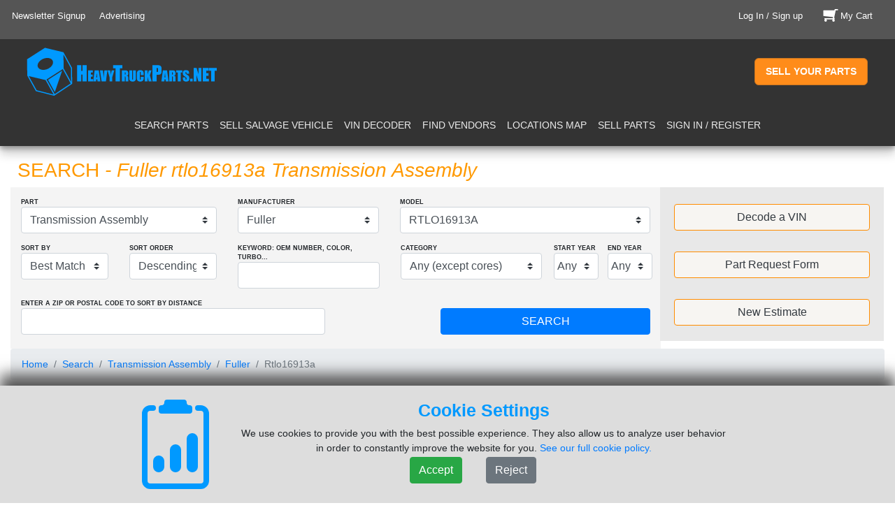

--- FILE ---
content_type: text/html; charset=UTF-8
request_url: https://www.heavytruckparts.net/search/FULLER/RTLO16913A/search_manuf.php?part=4000&fltpc=&t_away=291
body_size: 48
content:
<select  class='custom-select d-block w-100' name='ManufMake' id='ManufMake' onchange=' manufChange(); clear_claim();'>
<option value='any'>Any</option><option value='Aisin'>Aisin</option><option value='Allison'>Allison</option><option value='Cat'>Cat</option><option value='Clark'>Clark</option><option value='Detroit'>Detroit</option><option value='Eaton'>Eaton</option><option value='Eaton-Fuller'>Eaton-Fuller</option><option value='Ford'>Ford</option><option value='Fuller'>Fuller</option><option value='GMC'>GMC</option><option value='Hyster'>Hyster</option><option value='International'>International</option><option value='Isuzu'>Isuzu</option><option value='Iveco'>Iveco</option><option value='Jatco'>Jatco</option><option value='Mack'>Mack</option><option value='Meritor'>Meritor</option><option value='New Process'>New Process</option><option value='Rockwell'>Rockwell</option><option value='Spicer'>Spicer</option><option value='Volvo'>Volvo</option><option value='Warner'>Warner</option><option value='ZF'>ZF</option></select><input name='alt_manuf' style="display: none">

--- FILE ---
content_type: text/html; charset=UTF-8
request_url: https://www.heavytruckparts.net/search/FULLER/RTLO16913A/search_model.php?part=4000&ManufMake=Fuller&Model=rtlo16913a&fltpc=&t_away=884
body_size: 3892
content:
<select class='custom-select d-block w-100' name='Model' id='Model' onchange='clear_claim()'>
<option value='any'>Any</option><option value="1157DL">1157DL</option><option value="1157DLL">1157DLL</option><option value="12513AUX">12513AUX</option><option value="14609AUX">14609AUX</option><option value="14613AUX">14613AUX</option><option value="14813AUX">14813AUX</option><option value="15613AUX">15613AUX</option><option value="15813AUX">15813AUX</option><option value="5CW65">5CW65</option><option value="5H74T">5H74T</option><option value="7106A">7106A</option><option value="AT1202">AT1202</option><option value="AX1110">AX1110</option><option value="AX12610">AX12610</option><option value="AX915">AX915</option><option value="AX9513">AX9513</option><option value="CL450">CL450</option><option value="CL550/390V">CL550/390V</option><option value="F-5505B-DM3">F-5505B-DM3</option><option value="FM-14E310B-LAS">FM-14E310B-LAS</option><option value="FM-15E310B-LAS">FM-15E310B-LAS</option><option value="FO-14E310C-LAS">FO-14E310C-LAS</option><option value="FO-16E310C-LAS">FO-16E310C-LAS</option><option value="FO6406AASX">FO6406AASX</option><option value="FO6406ASW">FO6406ASW</option><option value="FO8406AASX">FO8406AASX</option><option value="FO8406ASW">FO8406ASW</option><option value="FOM-14E310C-LAS">FOM-14E310C-LAS</option><option value="FOM-15E310C-LAS">FOM-15E310C-LAS</option><option value="FOM-16E310C-LAS">FOM-16E310C-LAS</option><option value="FR11210B">FR11210B</option><option value="FR1210B">FR1210B</option><option value="FR12210B">FR12210B</option><option value="FR13210B">FR13210B</option><option value="FR14210B">FR14210B</option><option value="FR15210B">FR15210B</option><option value="FR16210C">FR16210C</option><option value="FR9210B">FR9210B</option><option value="FRF11210B">FRF11210B</option><option value="FRF12210B">FRF12210B</option><option value="FRF13210B">FRF13210B</option><option value="FRF14210B">FRF14210B</option><option value="FRF15210B">FRF15210B</option><option value="FRF9210B">FRF9210B</option><option value="FRLO14410C">FRLO14410C</option><option value="FRLO14410CT2">FRLO14410CT2</option><option value="FRLO15410C">FRLO15410C</option><option value="FRLO15410CT2">FRLO15410CT2</option><option value="FRLO16410C">FRLO16410C</option><option value="FRLO16410CT2">FRLO16410CT2</option><option value="FRLOF14410C">FRLOF14410C</option><option value="FRLOF14410CT2">FRLOF14410CT2</option><option value="FRLOF15410C">FRLOF15410C</option><option value="FRLOF15410CT2">FRLOF15410CT2</option><option value="FRLOF16410C">FRLOF16410C</option><option value="FRLOF16410CT2">FRLOF16410CT2</option><option value="FRO11210B">FRO11210B</option><option value="FRO11210C">FRO11210C</option><option value="FRO12210B">FRO12210B</option><option value="FRO12210C">FRO12210C</option><option value="FRO13210B">FRO13210B</option><option value="FRO13210C">FRO13210C</option><option value="FRO14210B">FRO14210B</option><option value="FRO14210C">FRO14210C</option><option value="FRO15210B">FRO15210B</option><option value="FRO15210C">FRO15210C</option><option value="FRO15710C">FRO15710C</option><option value="FRO16210B">FRO16210B</option><option value="FRO16210C">FRO16210C</option><option value="FRO17210C">FRO17210C</option><option value="FRO18210C">FRO18210C</option><option value="FROF11210B">FROF11210B</option><option value="FROF11210C">FROF11210C</option><option value="FROF12210B">FROF12210B</option><option value="FROF12210C">FROF12210C</option><option value="FROF13210B">FROF13210B</option><option value="FROF13210C">FROF13210C</option><option value="FROF14210B">FROF14210B</option><option value="FROF14210C">FROF14210C</option><option value="FROF15210B">FROF15210B</option><option value="FROF15210C">FROF15210C</option><option value="FROF16210B">FROF16210B</option><option value="FROF16210C">FROF16210C</option><option value="FS3005A">FS3005A</option><option value="FS4005A">FS4005A</option><option value="FS4005B">FS4005B</option><option value="FS4005C">FS4005C</option><option value="FS4205A">FS4205A</option><option value="FS4205B">FS4205B</option><option value="FS4205C">FS4205C</option><option value="FS5005A">FS5005A</option><option value="FS5005B">FS5005B</option><option value="FS5005C">FS5005C</option><option value="FS5106A">FS5106A</option><option value="FS5205A">FS5205A</option><option value="FS5205B">FS5205B</option><option value="FS5205C">FS5205C</option><option value="FS5306A">FS5306A</option><option value="FS5406A">FS5406A</option><option value="FS5406N">FS5406N</option><option value="FS6005">FS6005</option><option value="FS6105">FS6105</option><option value="FS6105A">FS6105A</option><option value="FS6105B">FS6105B</option><option value="FS6106">FS6106</option><option value="FS6205A">FS6205A</option><option value="FS6205B">FS6205B</option><option value="FS6206">FS6206</option><option value="FS6206A">FS6206A</option><option value="FS6305A">FS6305A</option><option value="FS6305B">FS6305B</option><option value="FS6306A">FS6306A</option><option value="FS6306X">FS6306X</option><option value="FS6406A">FS6406A</option><option value="FS6406N">FS6406N</option><option value="FS7206">FS7206</option><option value="FS8206A">FS8206A</option><option value="FSB5406">FSB5406</option><option value="FSO6406A">FSO6406A</option><option value="FSO8206">FSO8206</option><option value="FSO8406A">FSO8406A</option><option value="RT1110">RT1110</option><option value="RT11109AAT">RT11109AAT</option><option value="RT11109AATR">RT11109AATR</option><option value="RT11109AATS">RT11109AATS</option><option value="RT11509">RT11509</option><option value="RT11606">RT11606</option><option value="RT11607">RT11607</option><option value="RT11608">RT11608</option><option value="RT11609">RT11609</option><option value="RT11609A">RT11609A</option><option value="RT11610">RT11610</option><option value="RT11613">RT11613</option><option value="RT11615">RT11615</option><option value="RT11709A">RT11709A</option><option value="RT11709H">RT11709H</option><option value="RT11710">RT11710</option><option value="RT11715">RT11715</option><option value="RT12109AAT">RT12109AAT</option><option value="RT12509">RT12509</option><option value="RT12510">RT12510</option><option value="RT12513">RT12513</option><option value="RT12515">RT12515</option><option value="RT12609">RT12609</option><option value="RT12609A">RT12609A</option><option value="RT12610">RT12610</option><option value="RT12709A">RT12709A</option><option value="RT12709H">RT12709H</option><option value="RT12710B">RT12710B</option><option value="RT13609A">RT13609A</option><option value="RT13609H">RT13609H</option><option value="RT13709H">RT13709H</option><option value="RT13710B">RT13710B</option><option value="RT14109AATS">RT14109AATS</option><option value="RT14607B">RT14607B</option><option value="RT14608">RT14608</option><option value="RT14609">RT14609</option><option value="RT14609A">RT14609A</option><option value="RT14610">RT14610</option><option value="RT14613">RT14613</option><option value="RT14615">RT14615</option><option value="RT14709A">RT14709A</option><option value="RT14709H">RT14709H</option><option value="RT14710B">RT14710B</option><option value="RT14715">RT14715</option><option value="RT14910BAS2">RT14910BAS2</option><option value="RT14915">RT14915</option><option value="RT15613">RT15613</option><option value="RT15615">RT15615</option><option value="RT15715">RT15715</option><option value="RT2008">RT2008</option><option value="RT510">RT510</option><option value="RT610">RT610</option><option value="RT613">RT613</option><option value="RT6609A">RT6609A</option><option value="RT6610">RT6610</option><option value="RT6613">RT6613</option><option value="RT7608LL">RT7608LL</option><option value="RT8608L">RT8608L</option><option value="RT8609">RT8609</option><option value="RT8709B">RT8709B</option><option value="RT8908LL">RT8908LL</option><option value="RT906">RT906</option><option value="RT909">RT909</option><option value="RT910">RT910</option><option value="RT9109AAT">RT9109AAT</option><option value="RT913">RT913</option><option value="RT915">RT915</option><option value="RT9508">RT9508</option><option value="RT9509">RT9509</option><option value="RT9509A">RT9509A</option><option value="RT9513">RT9513</option><option value="RT9513AUX">RT9513AUX</option><option value="RT958LL">RT958LL</option><option value="RT9710B">RT9710B</option><option value="RTAO11710BAC">RTAO11710BAC</option><option value="RTAO11710CAC">RTAO11710CAC</option><option value="RTAO12710BAC">RTAO12710BAC</option><option value="RTAO12710CAC">RTAO12710CAC</option><option value="RTAO13710BAC">RTAO13710BAC</option><option value="RTAO13710CAC">RTAO13710CAC</option><option value="RTAO14710BAC">RTAO14710BAC</option><option value="RTAO14710BAS">RTAO14710BAS</option><option value="RTAO14710CAC">RTAO14710CAC</option><option value="RTAO14710CAS">RTAO14710CAS</option><option value="RTAO15710BAC">RTAO15710BAC</option><option value="RTAO15710CAC">RTAO15710CAC</option><option value="RTAO16710BAC">RTAO16710BAC</option><option value="RTAO16710BAS">RTAO16710BAS</option><option value="RTAO16710CAC">RTAO16710CAC</option><option value="RTAO16710CAS">RTAO16710CAS</option><option value="RTF11509">RTF11509</option><option value="RTF11608">RTF11608</option><option value="RTF11609A">RTF11609A</option><option value="RTF11610">RTF11610</option><option value="RTF11613">RTF11613</option><option value="RTF11615">RTF11615</option><option value="RTF11709H">RTF11709H</option><option value="RTF11710B">RTF11710B</option><option value="RTF11715">RTF11715</option><option value="RTF12509">RTF12509</option><option value="RTF12510">RTF12510</option><option value="RTF12515">RTF12515</option><option value="RTF12609A">RTF12609A</option><option value="RTF12610">RTF12610</option><option value="RTF12709H">RTF12709H</option><option value="RTF12710B">RTF12710B</option><option value="RTF13609A">RTF13609A</option><option value="RTF13709H">RTF13709H</option><option value="RTF13710B">RTF13710B</option><option value="RTF14609A">RTF14609A</option><option value="RTF14610">RTF14610</option><option value="RTF14613">RTF14613</option><option value="RTF14615">RTF14615</option><option value="RTF14709H">RTF14709H</option><option value="RTF14710B">RTF14710B</option><option value="RTF14715">RTF14715</option><option value="RTF14915">RTF14915</option><option value="RTF15613">RTF15613</option><option value="RTF15615">RTF15615</option><option value="RTF15715">RTF15715</option><option value="RTF8608L">RTF8608L</option><option value="RTF8709B">RTF8709B</option><option value="RTF8908LL">RTF8908LL</option><option value="RTF9710B">RTF9710B</option><option value="RTL14710B">RTL14710B</option><option value="RTLC16609E">RTLC16609E</option><option value="RTLC16909E">RTLC16909E</option><option value="RTLCF16609E">RTLCF16609E</option><option value="RTLCF16909E">RTLCF16909E</option><option value="RTLF14710B">RTLF14710B</option><option value="RTLO11118AMT">RTLO11118AMT</option><option value="RTLO11610B">RTLO11610B</option><option value="RTLO11610BT2">RTLO11610BT2</option><option value="RTLO12610B">RTLO12610B</option><option value="RTLO12610BT2">RTLO12610BT2</option><option value="RTLO12713A">RTLO12713A</option><option value="RTLO12713AUX">RTLO12713AUX</option><option value="RTLO12913A">RTLO12913A</option><option value="RTLO13610">RTLO13610</option><option value="RTLO13610B">RTLO13610B</option><option value="RTLO13610BR">RTLO13610BR</option><option value="RTLO13610BT2">RTLO13610BT2</option><option value="RTLO14610A">RTLO14610A</option><option value="RTLO14610B">RTLO14610B</option><option value="RTLO14610BT2">RTLO14610BT2</option><option value="RTLO14613B">RTLO14613B</option><option value="RTLO14618A">RTLO14618A</option><option value="RTLO14713A">RTLO14713A</option><option value="RTLO14713AUX">RTLO14713AUX</option><option value="RTLO14718AUX">RTLO14718AUX</option><option value="RTLO14718B">RTLO14718B</option><option value="RTLO14913A">RTLO14913A</option><option value="RTLO14918AAS2">RTLO14918AAS2</option><option value="RTLO14918B">RTLO14918B</option><option value="RTLO14918BAS">RTLO14918BAS</option><option value="RTLO14918BT2">RTLO14918BT2</option><option value="RTLO15610B">RTLO15610B</option><option value="RTLO15610BT">RTLO15610BT</option><option value="RTLO15610BT2">RTLO15610BT2</option><option value="RTLO15618">RTLO15618</option><option value="RTLO15618AUX">RTLO15618AUX</option><option value="RTLO16609E">RTLO16609E</option><option value="RTLO16610B">RTLO16610B</option><option value="RTLO16610BT2">RTLO16610BT2</option><option value="RTLO16618A">RTLO16618A</option><option value="RTLO16618AUX">RTLO16618AUX</option><option value="RTLO16713A">RTLO16713A</option><option value="RTLO16713AT2">RTLO16713AT2</option><option value="RTLO16713AUX">RTLO16713AUX</option><option value="RTLO16718B">RTLO16718B</option><option value="RTLO16913A" SELECTED >RTLO16913A</option><option value="RTLO16913AT2">RTLO16913AT2</option><option value="RTLO16918AAS2">RTLO16918AAS2</option><option value="RTLO16918B">RTLO16918B</option><option value="RTLO16918BAS">RTLO16918BAS</option><option value="RTLO16918BAS2">RTLO16918BAS2</option><option value="RTLO16918BT2">RTLO16918BT2</option><option value="RTLO17610B">RTLO17610B</option><option value="RTLO17610BT2">RTLO17610BT2</option><option value="RTLO18610B">RTLO18610B</option><option value="RTLO18610BT2">RTLO18610BT2</option><option value="RTLO18718B">RTLO18718B</option><option value="RTLO18913A">RTLO18913A</option><option value="RTLO18913A/T2">RTLO18913A/T2</option><option value="RTLO18913AT2">RTLO18913AT2</option><option value="RTLO18918AAS2">RTLO18918AAS2</option><option value="RTLO18918B">RTLO18918B</option><option value="RTLO18918BAS">RTLO18918BAS</option><option value="RTLO18918BAS2">RTLO18918BAS2</option><option value="RTLO18918BT2">RTLO18918BT2</option><option value="RTLO20913A">RTLO20913A</option><option value="RTLO20918AAS2">RTLO20918AAS2</option><option value="RTLO20918B">RTLO20918B</option><option value="RTLO20918BAS2">RTLO20918BAS2</option><option value="RTLO20918BT2">RTLO20918BT2</option><option value="RTLO22918AAS2">RTLO22918AAS2</option><option value="RTLO22918B">RTLO22918B</option><option value="RTLO9118AMT">RTLO9118AMT</option><option value="RTLOC16909AT2">RTLOC16909AT2</option><option value="RTLOC16909C">RTLOC16909C</option><option value="RTLOF11610B">RTLOF11610B</option><option value="RTLOF11610BT2">RTLOF11610BT2</option><option value="RTLOF12610B">RTLOF12610B</option><option value="RTLOF12610BT2">RTLOF12610BT2</option><option value="RTLOF12713A">RTLOF12713A</option><option value="RTLOF12913A">RTLOF12913A</option><option value="RTLOF13610B">RTLOF13610B</option><option value="RTLOF13610BT2">RTLOF13610BT2</option><option value="RTLOF14610B">RTLOF14610B</option><option value="RTLOF14610BT2">RTLOF14610BT2</option><option value="RTLOF14613B">RTLOF14613B</option><option value="RTLOF14618A">RTLOF14618A</option><option value="RTLOF14713A">RTLOF14713A</option><option value="RTLOF14718B">RTLOF14718B</option><option value="RTLOF14913A">RTLOF14913A</option><option value="RTLOF14918BT2">RTLOF14918BT2</option><option value="RTLOF15610B">RTLOF15610B</option><option value="RTLOF15610BT2">RTLOF15610BT2</option><option value="RTLOF16610B">RTLOF16610B</option><option value="RTLOF16610BT2">RTLOF16610BT2</option><option value="RTLOF16618A">RTLOF16618A</option><option value="RTLOF16713A">RTLOF16713A</option><option value="RTLOF16713AT2">RTLOF16713AT2</option><option value="RTLOF16718B">RTLOF16718B</option><option value="RTLOF16913A">RTLOF16913A</option><option value="RTLOF16913AT2">RTLOF16913AT2</option><option value="RTLOF16918B">RTLOF16918B</option><option value="RTLOF16918BT2">RTLOF16918BT2</option><option value="RTLOF17610B">RTLOF17610B</option><option value="RTLOF17610BT2">RTLOF17610BT2</option><option value="RTLOF18610B">RTLOF18610B</option><option value="RTLOF18913A">RTLOF18913A</option><option value="RTLOF18913AT2">RTLOF18913AT2</option><option value="RTLOF18918B">RTLOF18918B</option><option value="RTLOF18918BT2">RTLOF18918BT2</option><option value="RTLOF20908B">RTLOF20908B</option><option value="RTLOF20913A">RTLOF20913A</option><option value="RTLOF20918BT2">RTLOF20918BT2</option><option value="RTLOF22918B">RTLOF22918B</option><option value="RTLOFC16909AT2">RTLOFC16909AT2</option><option value="RTO 1110">RTO 1110</option><option value="RTO-16710B-AS2">RTO-16710B-AS2</option><option value="RTO10710BAS2">RTO10710BAS2</option><option value="RTO10910BAS2">RTO10910BAS2</option><option value="RTO11109AAT">RTO11109AAT</option><option value="RTO11109AATS">RTO11109AATS</option><option value="RTO11109BAT">RTO11109BAT</option><option value="RTO11109BATE">RTO11109BATE</option><option value="RTO11109BATR">RTO11109BATR</option><option value="RTO11109BATS">RTO11109BATS</option><option value="RTO11509">RTO11509</option><option value="RTO1157">RTO1157</option><option value="RTO1157DLL">RTO1157DLL</option><option value="RTO11607L">RTO11607L</option><option value="RTO11607LL">RTO11607LL</option><option value="RTO11608LL">RTO11608LL</option><option value="RTO11609">RTO11609</option><option value="RTO11609A">RTO11609A</option><option value="RTO11609B">RTO11609B</option><option value="RTO11610">RTO11610</option><option value="RTO11613">RTO11613</option><option value="RTO11615">RTO11615</option><option value="RTO11707DLL">RTO11707DLL</option><option value="RTO11707LL">RTO11707LL</option><option value="RTO11708LL">RTO11708LL</option><option value="RTO11709A">RTO11709A</option><option value="RTO11709B">RTO11709B</option><option value="RTO11709MLL">RTO11709MLL</option><option value="RTO11715">RTO11715</option><option value="RTO11813">RTO11813</option><option value="RTO11908LL">RTO11908LL</option><option value="RTO11909ALL">RTO11909ALL</option><option value="RTO11909MLL">RTO11909MLL</option><option value="RTO12109AAT">RTO12109AAT</option><option value="RTO12109BAT">RTO12109BAT</option><option value="RTO12509">RTO12509</option><option value="RTO12510">RTO12510</option><option value="RTO12513">RTO12513</option><option value="RTO12515">RTO12515</option><option value="RTO1258LL">RTO1258LL</option><option value="RTO12609A">RTO12609A</option><option value="RTO12609B">RTO12609B</option><option value="RTO12610">RTO12610</option><option value="RTO12709A">RTO12709A</option><option value="RTO12709B">RTO12709B</option><option value="RTO12710BAS2">RTO12710BAS2</option><option value="RTO12910BAS2">RTO12910BAS2</option><option value="RTO13109AATE">RTO13109AATE</option><option value="RTO13109BAT">RTO13109BAT</option><option value="RTO13109BATE">RTO13109BATE</option><option value="RTO13707DLL">RTO13707DLL</option><option value="RTO13707MLL">RTO13707MLL</option><option value="RTO14109AATE">RTO14109AATE</option><option value="RTO14109AATS">RTO14109AATS</option><option value="RTO14109BAT">RTO14109BAT</option><option value="RTO14109BATE">RTO14109BATE</option><option value="RTO14109BATS">RTO14109BATS</option><option value="RTO14608">RTO14608</option><option value="RTO14608LL">RTO14608LL</option><option value="RTO14609A">RTO14609A</option><option value="RTO14609B">RTO14609B</option><option value="RTO14613">RTO14613</option><option value="RTO14613P">RTO14613P</option><option value="RTO14615">RTO14615</option><option value="RTO14708LL">RTO14708LL</option><option value="RTO14709A">RTO14709A</option><option value="RTO14709B">RTO14709B</option><option value="RTO14709H">RTO14709H</option><option value="RTO14709MLL">RTO14709MLL</option><option value="RTO14710BAS2">RTO14710BAS2</option><option value="RTO14710CAS2">RTO14710CAS2</option><option value="RTO14715">RTO14715</option><option value="RTO14813">RTO14813</option><option value="RTO14908LL">RTO14908LL</option><option value="RTO14909ALL">RTO14909ALL</option><option value="RTO14909MLL">RTO14909MLL</option><option value="RTO14910BAS2">RTO14910BAS2</option><option value="RTO14910BAS3">RTO14910BAS3</option><option value="RTO14910CAS2">RTO14910CAS2</option><option value="RTO14915">RTO14915</option><option value="RTO15210C">RTO15210C</option><option value="RTO15613">RTO15613</option><option value="RTO15615">RTO15615</option><option value="RTO15618">RTO15618</option><option value="RTO15715">RTO15715</option><option value="RTO15813">RTO15813</option><option value="RTO16109AAT">RTO16109AAT</option><option value="RTO16109AATE">RTO16109AATE</option><option value="RTO16109BAT">RTO16109BAT</option><option value="RTO16109BATE">RTO16109BATE</option><option value="RTO16210C">RTO16210C</option><option value="RTO16710BAS2">RTO16710BAS2</option><option value="RTO16710CAS2">RTO16710CAS2</option><option value="RTO16908LL">RTO16908LL</option><option value="RTO16909ALL">RTO16909ALL</option><option value="RTO16910BAS2">RTO16910BAS2</option><option value="RTO16910BDM2">RTO16910BDM2</option><option value="RTO16910CAS2">RTO16910CAS2</option><option value="RTO16915">RTO16915</option><option value="RTO18910BAS2">RTO18910BAS2</option><option value="RTO610">RTO610</option><option value="RTO613">RTO613</option><option value="RTO6610">RTO6610</option><option value="RTO6613">RTO6613</option><option value="RTO910">RTO910</option><option value="RTO9109AAT">RTO9109AAT</option><option value="RTO9109BAT">RTO9109BAT</option><option value="RTO913">RTO913</option><option value="RTO915">RTO915</option><option value="RTO9513">RTO9513</option><option value="RTO955ALL">RTO955ALL</option><option value="RTO955DLL">RTO955DLL</option><option value="RTO958LL">RTO958LL</option><option value="RTOC16609A">RTOC16609A</option><option value="RTOC16709A">RTOC16709A</option><option value="RTOC16909A">RTOC16909A</option><option value="RTOCF16709A">RTOCF16709A</option><option value="RTOF11509">RTOF11509</option><option value="RTOF11607L">RTOF11607L</option><option value="RTOF11607LL">RTOF11607LL</option><option value="RTOF11608LL">RTOF11608LL</option><option value="RTOF11609A">RTOF11609A</option><option value="RTOF11609B">RTOF11609B</option><option value="RTOF11610">RTOF11610</option><option value="RTOF11613">RTOF11613</option><option value="RTOF11615">RTOF11615</option><option value="RTOF11707DLL">RTOF11707DLL</option><option value="RTOF11707LL">RTOF11707LL</option><option value="RTOF11708LL">RTOF11708LL</option><option value="RTOF11709MLL">RTOF11709MLL</option><option value="RTOF11715">RTOF11715</option><option value="RTOF11813">RTOF11813</option><option value="RTOF11908LL">RTOF11908LL</option><option value="RTOF11909ALL">RTOF11909ALL</option><option value="RTOF11909MLL">RTOF11909MLL</option><option value="RTOF12509">RTOF12509</option><option value="RTOF12510">RTOF12510</option><option value="RTOF12513">RTOF12513</option><option value="RTOF12515">RTOF12515</option><option value="RTOF12609A">RTOF12609A</option><option value="RTOF12609B">RTOF12609B</option><option value="RTOF12610">RTOF12610</option><option value="RTOF13707DLL">RTOF13707DLL</option><option value="RTOF13707MLL">RTOF13707MLL</option><option value="RTOF14608LL">RTOF14608LL</option><option value="RTOF14609A">RTOF14609A</option><option value="RTOF14609B">RTOF14609B</option><option value="RTOF14610">RTOF14610</option><option value="RTOF14613">RTOF14613</option><option value="RTOF14615">RTOF14615</option><option value="RTOF14708LL">RTOF14708LL</option><option value="RTOF14709MLL">RTOF14709MLL</option><option value="RTOF14715">RTOF14715</option><option value="RTOF14813">RTOF14813</option><option value="RTOF14908LL">RTOF14908LL</option><option value="RTOF14909ALL">RTOF14909ALL</option><option value="RTOF14909MLL">RTOF14909MLL</option><option value="RTOF14915">RTOF14915</option><option value="RTOF15210C">RTOF15210C</option><option value="RTOF15613">RTOF15613</option><option value="RTOF15615">RTOF15615</option><option value="RTOF15618">RTOF15618</option><option value="RTOF15715">RTOF15715</option><option value="RTOF15813">RTOF15813</option><option value="RTOF16210C">RTOF16210C</option><option value="RTOF16908LL">RTOF16908LL</option><option value="RTOF16909ALL">RTOF16909ALL</option><option value="RTOF16915">RTOF16915</option><option value="RTOFC16909A">RTOFC16909A</option><option value="RTOM-16910B-DM3">RTOM-16910B-DM3</option><option value="RTOO11613">RTOO11613</option><option value="RTOO14613">RTOO14613</option><option value="RTOOF11613">RTOOF11613</option><option value="RTOOF14613">RTOOF14613</option><option value="RTOX11613">RTOX11613</option><option value="RTOX14613">RTOX14613</option><option value="RTOXF11613">RTOXF11613</option><option value="RTOXF14613">RTOXF14613</option><option value="RTX11509">RTX11509</option><option value="RTX11608LL">RTX11608LL</option><option value="RTX11609A">RTX11609A</option><option value="RTX11609B">RTX11609B</option><option value="RTX11609P">RTX11609P</option><option value="RTX11609R">RTX11609R</option><option value="RTX11610">RTX11610</option><option value="RTX11615">RTX11615</option><option value="RTX11708LL">RTX11708LL</option><option value="RTX11709A">RTX11709A</option><option value="RTX11709B">RTX11709B</option><option value="RTX11709H">RTX11709H</option><option value="RTX11710B">RTX11710B</option><option value="RTX11710C">RTX11710C</option><option value="RTX11715">RTX11715</option><option value="RTX12509">RTX12509</option><option value="RTX12510">RTX12510</option><option value="RTX12515">RTX12515</option><option value="RTX12609A">RTX12609A</option><option value="RTX12609B">RTX12609B</option><option value="RTX12609P">RTX12609P</option><option value="RTX12609R">RTX12609R</option><option value="RTX12610">RTX12610</option><option value="RTX12709A">RTX12709A</option><option value="RTX12709B">RTX12709B</option><option value="RTX12709H">RTX12709H</option><option value="RTX12710B">RTX12710B</option><option value="RTX12710C">RTX12710C</option><option value="RTX13609A">RTX13609A</option><option value="RTX13609B">RTX13609B</option><option value="RTX13609P">RTX13609P</option><option value="RTX13609R">RTX13609R</option><option value="RTX13709H">RTX13709H</option><option value="RTX13710B">RTX13710B</option><option value="RTX13710C">RTX13710C</option><option value="RTX14609A">RTX14609A</option><option value="RTX14609B">RTX14609B</option><option value="RTX14609BP">RTX14609BP</option><option value="RTX14609P">RTX14609P</option><option value="RTX14609R">RTX14609R</option><option value="RTX14610">RTX14610</option><option value="RTX14615">RTX14615</option><option value="RTX14708LL">RTX14708LL</option><option value="RTX14709A">RTX14709A</option><option value="RTX14709B">RTX14709B</option><option value="RTX14709H">RTX14709H</option><option value="RTX14710B">RTX14710B</option><option value="RTX14710C">RTX14710C</option><option value="RTX14715">RTX14715</option><option value="RTX15615">RTX15615</option><option value="RTX15710B">RTX15710B</option><option value="RTX15710C">RTX15710C</option><option value="RTX15715">RTX15715</option><option value="RTX16709B">RTX16709B</option><option value="RTX16709H">RTX16709H</option><option value="RTX16710B">RTX16710B</option><option value="RTX16710C">RTX16710C</option><option value="RTXF11509">RTXF11509</option><option value="RTXF11608LL">RTXF11608LL</option><option value="RTXF11609A">RTXF11609A</option><option value="RTXF11609B">RTXF11609B</option><option value="RTXF11609P">RTXF11609P</option><option value="RTXF11609R">RTXF11609R</option><option value="RTXF11610">RTXF11610</option><option value="RTXF11615">RTXF11615</option><option value="RTXF11708LL">RTXF11708LL</option><option value="RTXF11709H">RTXF11709H</option><option value="RTXF11710B">RTXF11710B</option><option value="RTXF11710C">RTXF11710C</option><option value="RTXF11715">RTXF11715</option><option value="RTXF12509">RTXF12509</option><option value="RTXF12510">RTXF12510</option><option value="RTXF12515">RTXF12515</option><option value="RTXF1258LL">RTXF1258LL</option><option value="RTXF12609A">RTXF12609A</option><option value="RTXF12609B">RTXF12609B</option><option value="RTXF12609P">RTXF12609P</option><option value="RTXF12609R">RTXF12609R</option><option value="RTXF12610">RTXF12610</option><option value="RTXF12709H">RTXF12709H</option><option value="RTXF12710B">RTXF12710B</option><option value="RTXF12710C">RTXF12710C</option><option value="RTXF13609A">RTXF13609A</option><option value="RTXF13609B">RTXF13609B</option><option value="RTXF13609P">RTXF13609P</option><option value="RTXF13609R">RTXF13609R</option><option value="RTXF13709H">RTXF13709H</option><option value="RTXF13710B">RTXF13710B</option><option value="RTXF13710C">RTXF13710C</option><option value="RTXF14608LL">RTXF14608LL</option><option value="RTXF14609A">RTXF14609A</option><option value="RTXF14609B">RTXF14609B</option><option value="RTXF14609R">RTXF14609R</option><option value="RTXF14610">RTXF14610</option><option value="RTXF14615">RTXF14615</option><option value="RTXF14708LL">RTXF14708LL</option><option value="RTXF14709H">RTXF14709H</option><option value="RTXF14710B">RTXF14710B</option><option value="RTXF14710C">RTXF14710C</option><option value="RTXF14715">RTXF14715</option><option value="RTXF15615">RTXF15615</option><option value="RTXF15710B">RTXF15710B</option><option value="RTXF15710C">RTXF15710C</option><option value="RTXF15715">RTXF15715</option><option value="RTXF16709B">RTXF16709B</option><option value="RTXF16709H">RTXF16709H</option><option value="RTXF16710B">RTXF16710B</option><option value="RTXF16710C">RTXF16710C</option><option value="T1056A">T1056A</option><option value="T1056AA">T1056AA</option><option value="T11605A">T11605A</option><option value="T11605B">T11605B</option><option value="T11605C">T11605C</option><option value="T11605D">T11605D</option><option value="T11605F">T11605F</option><option value="T11605M">T11605M</option><option value="T11606">T11606</option><option value="T11607A">T11607A</option><option value="T11607B">T11607B</option><option value="T14607A">T14607A</option><option value="T14607B">T14607B</option><option value="T8607A">T8607A</option><option value="T8607B">T8607B</option><option value="T905">T905</option><option value="T905M">T905M</option><option value="T955">T955</option><option value="T955GL">T955GL</option><option value="T955LL">T955LL</option><option value="TA4510">TA4510</option><option value="TO11605A">TO11605A</option><option value="TO11605B">TO11605B</option><option value="TO11605C">TO11605C</option><option value="TO11605D">TO11605D</option><option value="TO905-C">TO905-C</option><option value="TO955DLL">TO955DLL</option><option value="TX14607B">TX14607B</option><option value="TX8607B">TX8607B</option></select>


--- FILE ---
content_type: text/html; charset=utf-8
request_url: https://www.google.com/recaptcha/api2/aframe
body_size: 267
content:
<!DOCTYPE HTML><html><head><meta http-equiv="content-type" content="text/html; charset=UTF-8"></head><body><script nonce="L3ZbsHuVJNoqx-FBoaww5A">/** Anti-fraud and anti-abuse applications only. See google.com/recaptcha */ try{var clients={'sodar':'https://pagead2.googlesyndication.com/pagead/sodar?'};window.addEventListener("message",function(a){try{if(a.source===window.parent){var b=JSON.parse(a.data);var c=clients[b['id']];if(c){var d=document.createElement('img');d.src=c+b['params']+'&rc='+(localStorage.getItem("rc::a")?sessionStorage.getItem("rc::b"):"");window.document.body.appendChild(d);sessionStorage.setItem("rc::e",parseInt(sessionStorage.getItem("rc::e")||0)+1);localStorage.setItem("rc::h",'1766999820606');}}}catch(b){}});window.parent.postMessage("_grecaptcha_ready", "*");}catch(b){}</script></body></html>

--- FILE ---
content_type: image/svg+xml
request_url: https://www.heavytruckparts.net/images/HTP_wide_logo.svg
body_size: 8232
content:
<?xml version="1.0" encoding="utf-8"?>
<!-- Generator: Adobe Illustrator 24.1.1, SVG Export Plug-In . SVG Version: 6.00 Build 0)  -->
<svg version="1.1" id="Layer_1" xmlns="http://www.w3.org/2000/svg" xmlns:xlink="http://www.w3.org/1999/xlink" x="0px" y="0px"
	 viewBox="0 0 600 165.54" style="enable-background:new 0 0 600 165.54;" xml:space="preserve">
<style type="text/css">
	.st0{fill:none;}
	.st1{fill:#0099FF;}
</style>
<g>
	<path class="st0" d="M431.72,100.65h3.03c-0.45-3.83-0.89-8.57-1.34-14.21C432.51,92.92,431.94,97.66,431.72,100.65z"/>
	<path class="st0" d="M407.71,71.25v12.73c0.37,0.02,0.69,0.03,0.96,0.03c1.2,0,2.03-0.29,2.49-0.88c0.46-0.59,0.7-1.81,0.7-3.66
		v-4.11c0-1.71-0.27-2.83-0.81-3.34C410.52,71.51,409.4,71.25,407.71,71.25z"/>
	<polygon class="st0" points="14.46,96.54 38.52,140.01 90.84,153.34 66.01,108.75 	"/>
	<path class="st0" d="M454.73,84.69v7.52c0.99,0,1.68-0.14,2.08-0.41c0.4-0.27,0.59-1.15,0.59-2.64V87.3c0-1.07-0.19-1.78-0.57-2.11
		C456.44,84.85,455.74,84.69,454.73,84.69z"/>
	<path class="st0" d="M44.91,72.24c0.8,0.84,1.72,1.57,2.72,2.21c7.42,4.67,19.83,3.81,29.78-2.57C83.9,67.72,88.23,61.79,89,56.03
		c0.36-2.71-0.08-5.23-1.27-7.45c-0.46-0.86-1.03-1.66-1.72-2.42c-0.08-0.09-0.18-0.18-0.26-0.27c-3.31-3.44-8.48-5.16-14.22-5.16
		c-5.95,0-12.52,1.85-18.27,5.53c-6.49,4.16-10.82,10.09-11.59,15.85c-0.5,3.76,0.53,7.17,2.98,9.86
		C44.74,72.07,44.83,72.15,44.91,72.24z"/>
	<path class="st0" d="M118.93,75.01l-49.8,31.96l25.01,45l49.25-32.79l-0.06-0.01L118.93,75.01z M94.5,145.92l-20.93-37.64
		l43.39-28.13L94.5,145.92z"/>
	<path class="st0" d="M221.93,100.65h3.03c-0.45-3.83-0.89-8.57-1.34-14.21C222.72,92.92,222.16,97.66,221.93,100.65z"/>
	<polygon class="st0" points="121.01,30.09 121.71,72.96 144.53,114.24 143.85,71.86 	"/>
	<path class="st0" d="M309.45,84.69v7.52c0.99,0,1.68-0.14,2.08-0.41c0.4-0.27,0.6-1.15,0.6-2.64V87.3c0-1.07-0.19-1.78-0.57-2.11
		C311.16,84.85,310.46,84.69,309.45,84.69z"/>
	<polygon class="st1" points="179.69,80.58 175.79,80.58 175.79,62.69 162.78,62.69 162.78,112.73 175.79,112.73 175.79,91.71 
		179.69,91.71 179.69,112.73 192.7,112.73 192.7,62.69 179.69,62.69 	"/>
	<polygon class="st1" points="205.43,98.52 210.92,98.52 210.92,92.08 205.43,92.08 205.43,85.67 211.3,85.67 211.3,78.9 
		196.63,78.9 196.63,112.73 211.89,112.73 211.89,105.96 205.43,105.96 	"/>
	<path class="st1" d="M216.91,78.9l-4.49,33.83h9.1l0.53-6.08h3.15l0.47,6.08h8.99l-5.03-33.83H216.91z M221.93,100.65
		c0.23-2.99,0.79-7.73,1.69-14.21c0.45,5.64,0.9,10.38,1.34,14.21H221.93z"/>
	<path class="st1" d="M246.24,85.19c-0.51,5.06-0.99,10.85-1.45,17.37c-0.46-6.45-1.23-14.33-2.31-23.65h-9.28l5.08,33.83h13.36
		l4.48-33.83h-9.28L246.24,85.19z"/>
	<path class="st1" d="M266.89,92.23c-0.16-2.28-0.87-6.73-2.14-13.33h-8.08l6.19,21.58v12.25H271v-12.25l6.41-21.58h-8.08
		C268.19,84.17,267.37,88.62,266.89,92.23z"/>
	<polygon class="st1" points="302.14,62.69 273.7,62.69 273.7,72.7 281.4,72.7 281.4,112.73 294.41,112.73 294.41,72.7 302.14,72.7 
			"/>
	<path class="st1" d="M319.31,93.44c0.66-0.91,0.98-2.67,0.98-5.31c0-2.88-0.46-4.98-1.39-6.3c-0.93-1.32-2.12-2.14-3.59-2.46
		c-1.47-0.32-4.28-0.48-8.43-0.48h-6.23v33.83h8.79V97.48c1.21,0,1.96,0.21,2.25,0.64c0.29,0.43,0.43,1.55,0.43,3.37v11.24h8.17
		v-8.92c0-2.73-0.07-4.4-0.22-5c-0.15-0.61-0.52-1.28-1.12-2c-0.6-0.73-1.77-1.3-3.51-1.73C317.37,94.89,318.65,94.35,319.31,93.44z
		 M312.12,89.16c0,1.49-0.2,2.37-0.6,2.64c-0.4,0.27-1.09,0.41-2.08,0.41v-7.52c1.02,0,1.72,0.17,2.1,0.5
		c0.38,0.34,0.57,1.04,0.57,2.11V89.16z"/>
	<path class="st1" d="M334.9,103.83c0,1.69-0.08,2.76-0.24,3.21c-0.16,0.45-0.52,0.68-1.08,0.68c-0.49,0-0.81-0.21-0.97-0.62
		c-0.16-0.41-0.24-1.36-0.24-2.83V78.9h-8.8v20.02c0,3.82,0.07,6.32,0.21,7.51c0.14,1.19,0.59,2.32,1.36,3.4
		c0.77,1.07,1.92,1.94,3.47,2.61c1.55,0.67,3.33,1,5.35,1c1.82,0,3.41-0.28,4.75-0.85c1.34-0.56,2.43-1.39,3.25-2.49
		c0.82-1.09,1.32-2.16,1.48-3.19c0.17-1.04,0.25-2.84,0.25-5.4V78.9h-8.8V103.83z"/>
	<path class="st1" d="M363.52,79.69c-1.69-1-3.82-1.5-6.41-1.5c-1.91,0-3.6,0.32-5.07,0.97c-1.47,0.65-2.62,1.53-3.45,2.66
		c-0.83,1.13-1.33,2.3-1.49,3.52c-0.17,1.22-0.25,3.05-0.25,5.48v9.88c0,3.32,0.27,5.8,0.81,7.45c0.54,1.65,1.65,2.94,3.32,3.88
		c1.67,0.93,3.8,1.4,6.37,1.4c2.48,0,4.57-0.55,6.26-1.65c1.69-1.1,2.78-2.38,3.28-3.85c0.5-1.46,0.74-3.95,0.74-7.45v-1.32h-8.8
		v4.25c0,1.86-0.1,3.04-0.3,3.54c-0.2,0.5-0.63,0.76-1.28,0.76c-0.68,0-1.12-0.25-1.32-0.75c-0.2-0.5-0.29-1.57-0.29-3.22V88.03
		c0-1.72,0.1-2.83,0.29-3.34c0.19-0.52,0.66-0.77,1.38-0.77c0.64,0,1.05,0.21,1.24,0.64c0.19,0.42,0.28,1.49,0.28,3.2v5.88h8.8
		v-3.22c0-3.16-0.27-5.48-0.79-6.98C366.32,81.94,365.21,80.69,363.52,79.69z"/>
	<polygon class="st1" points="391.77,78.9 383.51,78.9 379.59,92.04 379.59,78.9 370.8,78.9 370.8,112.73 379.59,112.73 
		379.59,98.23 383.16,112.73 392.25,112.73 386.72,94.17 	"/>
	<path class="st1" d="M422.74,76.69c0-3.13-0.17-5.45-0.51-6.94c-0.34-1.5-0.99-2.77-1.95-3.82c-0.96-1.05-2.39-1.86-4.3-2.41
		c-1.91-0.56-4.63-0.83-8.18-0.83h-13.1v50.04h13.01V92.58h3.49c2.84,0,5.15-0.39,6.91-1.17c1.76-0.78,2.97-1.91,3.63-3.37
		c0.66-1.46,0.99-3.79,0.99-6.99V76.69z M411.86,79.47c0,1.86-0.23,3.08-0.7,3.66c-0.46,0.59-1.29,0.88-2.49,0.88
		c-0.27,0-0.59-0.01-0.96-0.03V71.25c1.69,0,2.8,0.26,3.34,0.77c0.54,0.51,0.81,1.62,0.81,3.34V79.47z"/>
	<path class="st1" d="M426.69,78.9l-4.49,33.83h9.1l0.53-6.08h3.15l0.47,6.08h8.99l-5.03-33.83H426.69z M431.72,100.65
		c0.23-2.99,0.79-7.73,1.69-14.21c0.45,5.64,0.89,10.38,1.34,14.21H431.72z"/>
	<path class="st1" d="M464.59,93.44c0.65-0.91,0.98-2.67,0.98-5.31c0-2.88-0.46-4.98-1.39-6.3c-0.93-1.32-2.12-2.14-3.59-2.46
		c-1.47-0.32-4.28-0.48-8.43-0.48h-6.23v33.83h8.8V97.48c1.21,0,1.96,0.21,2.25,0.64c0.29,0.43,0.43,1.55,0.43,3.37v11.24h8.17
		v-8.92c0-2.73-0.07-4.4-0.22-5c-0.15-0.61-0.52-1.28-1.12-2c-0.6-0.73-1.77-1.3-3.51-1.73C462.65,94.89,463.93,94.35,464.59,93.44z
		 M457.4,89.16c0,1.49-0.2,2.37-0.59,2.64c-0.4,0.27-1.09,0.41-2.08,0.41v-7.52c1.02,0,1.72,0.17,2.1,0.5
		c0.38,0.34,0.57,1.04,0.57,2.11V89.16z"/>
	<polygon class="st1" points="467.47,85.67 472.68,85.67 472.68,112.73 481.47,112.73 481.47,85.67 486.7,85.67 486.7,78.9 
		467.47,78.9 	"/>
	<path class="st1" d="M499.15,91.15c-1.37-0.81-2.2-1.5-2.49-2.07c-0.31-0.57-0.46-1.42-0.46-2.55c0-0.88,0.14-1.53,0.41-1.97
		c0.27-0.43,0.67-0.65,1.2-0.65c0.49,0,0.83,0.16,1.04,0.48c0.21,0.32,0.31,1.07,0.31,2.24v2.51h8.17V87.8
		c0-2.69-0.26-4.59-0.78-5.71c-0.52-1.12-1.59-2.05-3.2-2.79c-1.61-0.74-3.56-1.11-5.84-1.11c-2.09,0-3.87,0.34-5.35,1.01
		c-1.48,0.68-2.55,1.61-3.21,2.81c-0.66,1.2-0.99,3.09-0.99,5.68c0,1.8,0.23,3.27,0.7,4.43c0.47,1.16,1.06,2.06,1.77,2.72
		c0.71,0.66,2.16,1.71,4.34,3.15c2.19,1.44,3.56,2.46,4.12,3.07c0.54,0.62,0.81,1.92,0.81,3.91c0,0.91-0.14,1.59-0.43,2.05
		c-0.29,0.46-0.72,0.69-1.31,0.69c-0.59,0-0.99-0.18-1.22-0.54c-0.23-0.36-0.34-1.18-0.34-2.45v-4.12h-8.17v2.22
		c0,2.53,0.26,4.49,0.77,5.87c0.52,1.38,1.61,2.51,3.27,3.4c1.66,0.89,3.67,1.34,6.03,1.34c2.14,0,4.02-0.39,5.64-1.16
		c1.61-0.78,2.71-1.73,3.27-2.88c0.56-1.14,0.85-2.92,0.85-5.33c0-3.32-0.51-5.72-1.53-7.21C505.53,95.38,503.06,93.47,499.15,91.15
		z"/>
	<rect x="510.48" y="104.46" class="st1" width="7.77" height="8.41"/>
	<polygon class="st1" points="536.32,90.2 530.3,71.62 521.34,71.62 521.34,112.87 530.3,112.87 530.3,94.12 535.88,112.87 
		545.29,112.87 545.29,71.62 536.32,71.62 	"/>
	<polygon class="st1" points="560.32,95.55 567.02,95.55 567.02,87.7 560.32,87.7 560.32,79.88 567.48,79.88 567.48,71.62 
		549.59,71.62 549.59,112.87 568.19,112.87 568.19,104.62 560.32,104.62 	"/>
	<polygon class="st1" points="568.75,71.62 568.75,79.88 575.09,79.88 575.09,112.87 585.82,112.87 585.82,79.88 592.19,79.88 
		592.19,71.62 	"/>
	<path class="st1" d="M147.17,70.98l-26.15-47.82l-0.12,0.07l0-0.1L64.2,9.48L8.96,44.92l0.81,49.81l0.07,0.31l26.47,47.79
		l56.16,14.25l55.3-36.82l0.11,0.03l-0.04-0.07l0.12-0.08L147.17,70.98z M41.67,62.12c0.77-5.76,5.1-11.68,11.59-15.85
		c5.74-3.69,12.31-5.53,18.27-5.53c5.74,0,10.91,1.72,14.22,5.16c0.09,0.09,0.18,0.18,0.26,0.27c0.69,0.75,1.26,1.56,1.72,2.42
		c1.19,2.21,1.63,4.74,1.27,7.45c-0.77,5.76-5.1,11.68-11.58,15.84c-9.95,6.38-22.35,7.24-29.78,2.57
		c-1.01-0.63-1.92-1.37-2.72-2.21c-0.08-0.09-0.17-0.17-0.25-0.26C42.2,69.28,41.17,65.87,41.67,62.12z M38.52,140.01L14.46,96.54
		l51.55,12.21l24.83,44.58L38.52,140.01z M94.13,151.97l-25.01-45l49.8-31.96l24.4,44.16l0.06,0.01L94.13,151.97z M121.71,72.96
		l-0.7-42.87l22.84,41.77l0.68,42.38L121.71,72.96z"/>
	<polygon class="st1" points="94.5,145.92 116.96,80.14 73.57,108.27 	"/>
</g>
</svg>


--- FILE ---
content_type: image/svg+xml
request_url: https://www.heavytruckparts.net/images/HTP-Logo.svg
body_size: 5255
content:
<?xml version="1.0" encoding="utf-8"?>
<!-- Generator: Adobe Illustrator 26.3.1, SVG Export Plug-In . SVG Version: 6.00 Build 0)  -->
<svg version="1.1" id="Layer_1" xmlns="http://www.w3.org/2000/svg" xmlns:xlink="http://www.w3.org/1999/xlink" x="0px" y="0px"
	 viewBox="0 0 240 180" style="enable-background:new 0 0 240 180;" xml:space="preserve">
<style type="text/css">
	.st0{fill:#0099FF;}
</style>
<polygon class="st0" points="147.8,56.2 150,56.2 150,68.4 157.6,68.4 157.6,39.4 150,39.4 150,49.8 147.8,49.8 147.8,39.4 
	140.3,39.4 140.3,68.4 147.8,68.4 "/>
<polygon class="st0" points="173.6,62.6 168.1,62.6 168.1,56.2 172.8,56.2 172.8,50.7 168.1,50.7 168.1,45.2 173.1,45.2 173.1,39.4 
	160.6,39.4 160.6,68.4 173.6,68.4 "/>
<path class="st0" d="M182.3,63.2h2.7l0.4,5.2h7.7l-4.3-28.9h-10.9l-3.8,28.9h7.8L182.3,63.2z M183.7,45.9c0.4,4.8,0.8,8.9,1.1,12.1
	h-2.6C182.4,55.5,182.9,51.4,183.7,45.9z"/>
<path class="st0" d="M207.6,68.4l3.8-28.9h-7.9l-0.5,5.4c-0.4,4.3-0.8,9.3-1.2,14.8c-0.4-5.5-1.1-12.3-2-20.2h-7.9l4.3,28.9H207.6z"
	/>
<path class="st0" d="M217.2,68.4h7V57.9l5.5-18.5h-6.9c-1,4.5-1.7,8.3-2.1,11.4c-0.1-2-0.7-5.8-1.8-11.4H212l5.3,18.5v10.5H217.2z"
	/>
<polygon class="st0" points="144.1,95.8 150.7,95.8 150.7,75.6 154.6,75.6 154.6,70.6 140.3,70.6 140.3,75.6 144.1,75.6 "/>
<path class="st0" d="M170,81.4c0.5-0.7,0.7-2,0.7-4c0-2.1-0.3-3.7-1-4.7s-1.6-1.6-2.7-1.8c-1.1-0.2-3.2-0.4-6.3-0.4h-4.6v25.2h6.5
	V84.4c0.9,0,1.5,0.2,1.7,0.5s0.3,1.2,0.3,2.5v8.4h6.1v-6.6c0-2-0.1-3.3-0.2-3.7c-0.1-0.5-0.4-0.9-0.8-1.5c-0.4-0.5-1.3-1-2.6-1.3
	C168.5,82.5,169.5,82.1,170,81.4z M164.6,78.2c0,1.1-0.1,1.8-0.4,2c-0.3,0.2-0.8,0.3-1.5,0.3v-5.6c0.8,0,1.3,0.1,1.6,0.4
	c0.3,0.2,0.4,0.8,0.4,1.6v1.3H164.6z"/>
<path class="st0" d="M173.2,70.6v14.9c0,2.8,0.1,4.7,0.2,5.6c0.1,0.9,0.4,1.7,1,2.5s1.4,1.4,2.6,1.9c1.2,0.5,2.5,0.7,4,0.7
	c1.4,0,2.5-0.2,3.5-0.6s1.8-1,2.4-1.9c0.6-0.8,1-1.6,1.1-2.4s0.2-2.1,0.2-4V70.6h-6.5v18.6c0,1.3-0.1,2.1-0.2,2.4
	c-0.1,0.3-0.4,0.5-0.8,0.5c-0.4,0-0.6-0.2-0.7-0.5c-0.1-0.3-0.2-1-0.2-2.1V70.6H173.2z"/>
<path class="st0" d="M203,95.1c1.3-0.8,2.1-1.8,2.4-2.9c0.4-1.1,0.6-2.9,0.6-5.5v-1h-6.6v3.2c0,1.4-0.1,2.3-0.2,2.6
	c-0.1,0.4-0.5,0.6-1,0.6s-0.8-0.2-1-0.6c-0.1-0.4-0.2-1.2-0.2-2.4V77.4c0-1.3,0.1-2.1,0.2-2.5c0.1-0.4,0.5-0.6,1-0.6
	s0.8,0.2,0.9,0.5c0.1,0.3,0.2,1.1,0.2,2.4v4.4h6.6v-2.4c0-2.4-0.2-4.1-0.6-5.2c-0.4-1.1-1.2-2-2.5-2.8c-1.3-0.7-2.8-1.1-4.8-1.1
	c-1.4,0-2.7,0.2-3.8,0.7s-2,1.1-2.6,2c-0.6,0.8-1,1.7-1.1,2.6s-0.2,2.3-0.2,4.1v7.4c0,2.5,0.2,4.3,0.6,5.5c0.4,1.2,1.2,2.2,2.5,2.9
	c1.2,0.7,2.8,1,4.7,1C200.2,96.3,201.7,95.9,203,95.1z"/>
<polygon class="st0" points="208.3,70.6 208.3,95.8 214.9,95.8 214.9,85 217.5,95.8 224.3,95.8 220.2,81.9 223.9,70.6 217.8,70.6 
	214.9,80.4 214.9,70.6 "/>
<path class="st0" d="M158.2,111.1c0.3-0.8,0.5-2,0.5-3.7v-2.3c0-1.7-0.1-2.9-0.3-3.7c-0.2-0.8-0.5-1.5-1-2c-0.5-0.6-1.3-1-2.3-1.3
	s-2.5-0.4-4.3-0.4h-6.9v26.5h6.9v-10.7h1.8c1.5,0,2.7-0.2,3.7-0.6C157.2,112.5,157.8,111.9,158.2,111.1z M153,106.6
	c0,1-0.1,1.6-0.4,1.9c-0.2,0.3-0.7,0.5-1.3,0.5c-0.1,0-0.3,0-0.5,0v-6.7c0.9,0,1.5,0.1,1.8,0.4s0.4,0.9,0.4,1.8V106.6z"/>
<path class="st0" d="M161.8,97.7l-3.5,26.5h7.1l0.4-4.8h2.5l0.4,4.8h7l-3.9-26.5H161.8z M165.7,114.7c0.2-2.3,0.6-6,1.3-11.1
	c0.3,4.4,0.7,8.1,1,11.1H165.7z"/>
<path class="st0" d="M191.4,109.1c0.5-0.7,0.8-2.1,0.8-4.2c0-2.3-0.4-3.9-1.1-4.9c-0.7-1-1.7-1.7-2.8-1.9c-1.1-0.3-3.3-0.4-6.6-0.4
	h-4.9v26.5h6.9v-11.9c0.9,0,1.5,0.2,1.8,0.5c0.2,0.3,0.3,1.2,0.3,2.6v8.8h6.4v-7c0-2.1-0.1-3.4-0.2-3.9c-0.1-0.5-0.4-1-0.9-1.6
	s-1.4-1-2.7-1.4C189.9,110.2,190.9,109.8,191.4,109.1z M185.8,105.7c0,1.2-0.2,1.9-0.5,2.1s-0.9,0.3-1.6,0.3v-5.9
	c0.8,0,1.3,0.1,1.6,0.4s0.4,0.8,0.4,1.6v1.5H185.8z"/>
<polygon class="st0" points="193.7,103 197.8,103 197.8,124.1 204.6,124.1 204.6,103 208.7,103 208.7,97.7 193.7,97.7 "/>
<path class="st0" d="M218.5,107.3c-1.1-0.6-1.7-1.2-1.9-1.6s-0.4-1.1-0.4-2c0-0.7,0.1-1.2,0.3-1.5s0.5-0.5,0.9-0.5s0.7,0.1,0.8,0.4
	c0.2,0.3,0.2,0.8,0.2,1.7v2h6.4v-1c0-2.1-0.2-3.6-0.6-4.5c-0.4-0.9-1.2-1.6-2.5-2.2s-2.8-0.9-4.6-0.9c-1.6,0-3,0.3-4.2,0.8
	s-2,1.3-2.5,2.2c-0.5,0.9-0.8,2.4-0.8,4.4c0,1.4,0.2,2.6,0.5,3.5c0.4,0.9,0.8,1.6,1.4,2.1s1.7,1.3,3.4,2.5c1.7,1.1,2.8,1.9,3.2,2.4
	s0.6,1.5,0.6,3.1c0,0.7-0.1,1.2-0.3,1.6s-0.6,0.5-1,0.5s-0.8-0.1-1-0.4s-0.3-0.9-0.3-1.9v-3.2h-6.4v1.7c0,2,0.2,3.5,0.6,4.6
	c0.4,1.1,1.3,2,2.6,2.7s2.9,1,4.7,1c1.7,0,3.1-0.3,4.4-0.9c1.3-0.6,2.1-1.4,2.6-2.2c0.4-0.9,0.7-2.3,0.7-4.2c0-2.6-0.4-4.5-1.2-5.6
	C223.5,110.6,221.5,109.1,218.5,107.3z"/>
<rect x="139.3" y="139.6" class="st0" width="3" height="3.2"/>
<polygon class="st0" points="149.2,134.1 146.9,127 143.4,127 143.4,142.8 146.9,142.8 146.9,135.6 149,142.8 152.6,142.8 
	152.6,127 149.2,127 "/>
<polygon class="st0" points="158.4,136.2 160.9,136.2 160.9,133.2 158.4,133.2 158.4,130.2 161.1,130.2 161.1,127 154.3,127 
	154.3,142.8 161.4,142.8 161.4,139.6 158.4,139.6 "/>
<polygon class="st0" points="161.6,130.2 164,130.2 164,142.8 168.1,142.8 168.1,130.2 170.6,130.2 170.6,127 161.6,127 "/>
<path class="st0" d="M131,79.3l-22.8-41.7l-0.1,0.1v-0.1L58.7,25.7L10.5,56.6l0.7,43.3l0.1,0.5L34.4,142l49,12.4l48.2-32.1h0.1v-0.1
	l0.1-0.1L131,79.3z M39,71.6c0.7-5,4.4-10.2,10.1-13.8c5-3.2,10.7-4.8,15.9-4.8c5,0,9.5,1.5,12.4,4.5c0.1,0.1,0.2,0.2,0.2,0.2
	c0.6,0.7,1.1,1.4,1.5,2.1c1,1.9,1.4,4.1,1.1,6.5c-0.7,5-4.4,10.2-10.1,13.8c-8.7,5.6-19.5,6.3-26,2.2c-0.9-0.6-1.7-1.2-2.4-1.9
	c-0.1-0.1-0.2-0.1-0.2-0.2l0,0C39.5,77.8,38.6,74.9,39,71.6z M36.3,139.6l-20.5-37.1l44.5,10.2l21.6,38.7L36.3,139.6z M84.8,149.9
	L63,110.7l43.4-27.9l21.3,38.5l0,0L84.8,149.9z M108.8,81l-0.6-37.4L128.1,80l0.6,37L108.8,81z"/>
<polygon class="st0" points="85.1,144.6 104.7,87.3 66.9,111.8 "/>
</svg>
